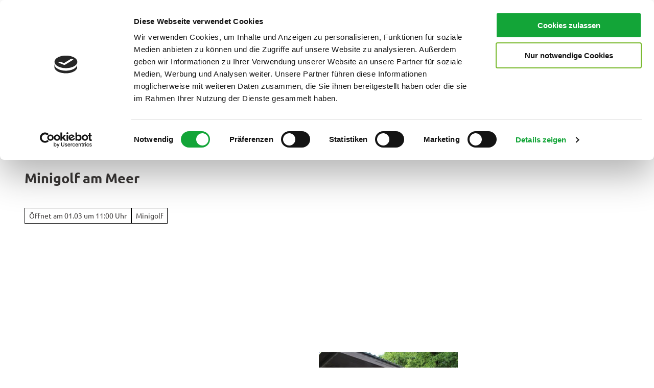

--- FILE ---
content_type: image/svg+xml
request_url: https://www.ammerland-touristik.de/dist/svg/icons/default/menu.svg
body_size: 27
content:
<svg xmlns="http://www.w3.org/2000/svg" viewBox="0 0 96 96"><path fill-rule="evenodd" d="M96 23.6V14H0v9.6zm0 19.2v9.6H0v-9.6zm0 28.8v9.6H0v-9.6z" clip-rule="evenodd"/></svg>

--- FILE ---
content_type: application/javascript; charset=utf-8
request_url: https://www.ammerland-touristik.de/dist/js/ndspatterns/map/map-module-3d940914.js
body_size: 2030
content:
import{M as x}from"../../map-loader-c60f00aa.js";import{c as C}from"../../customSettings-84e6ea22.js";import{g as E}from"../../_commonjsHelpers-725317a4.js";import{r as L}from"../../helpers-c34eeb48.js";import"../../preload-helper-33d3da02.js";const P=(o,a,d)=>({type:"Feature",geometry:{type:"Point",coordinates:o.coordinates.at(a)},properties:d}),S=(o,a={})=>o.coordinates.length===0?null:P(o,0,a),O=(o,a={})=>o.coordinates.length===0?null:P(o,-1,a);var j={exports:{}};(function(o){var a={};function d(e){return Math.floor(Math.abs(e)+.5)*(e>=0?1:-1)}function s(e,i,l){e=d(e*l),i=d(i*l);var u=(e-i)*2;u<0&&(u=-u-1);for(var t="";u>=32;)t+=String.fromCharCode((32|u&31)+63),u/=32;return t+=String.fromCharCode((u|0)+63),t}a.decode=function(e,i){for(var l=0,u=0,t=0,n=[],r=0,c=0,p=null,g,m,y=Math.pow(10,Number.isInteger(i)?i:5);l<e.length;){p=null,r=1,c=0;do p=e.charCodeAt(l++)-63,c+=(p&31)*r,r*=32;while(p>=32);g=c&1?(-c-1)/2:c/2,r=1,c=0;do p=e.charCodeAt(l++)-63,c+=(p&31)*r,r*=32;while(p>=32);m=c&1?(-c-1)/2:c/2,u+=g,t+=m,n.push([u/y,t/y])}return n},a.encode=function(e,i){if(!e.length)return"";for(var l=Math.pow(10,Number.isInteger(i)?i:5),u=s(e[0][0],0,l)+s(e[0][1],0,l),t=1;t<e.length;t++){var n=e[t],r=e[t-1];u+=s(n[0],r[0],l),u+=s(n[1],r[1],l)}return u};function f(e){for(var i=[],l=0;l<e.length;l++){var u=e[l].slice();i.push([u[1],u[0]])}return i}a.fromGeoJSON=function(e,i){if(e&&e.type==="Feature"&&(e=e.geometry),!e||e.type!=="LineString")throw new Error("Input must be a GeoJSON LineString");return a.encode(f(e.coordinates),i)},a.toGeoJSON=function(e,i){var l=a.decode(e,i);return{type:"LineString",coordinates:f(l)}},o.exports&&(o.exports=a)})(j);var M=j.exports;const F=E(M),A=o=>F.toGeoJSON(o),w=(o,a,d)=>{const s=B([]);for(let f=0;f<o.features.length;f++)d.includes(o.features[f].properties[a])&&s.features.push(o.features[f]);return s};function B(o){return{type:"FeatureCollection",features:o}}const G=Array.prototype.slice.call(document.querySelectorAll(".js-map")),v=C.mapModule?C.mapModule:{},D=async o=>{if(o.dataset.resource){const{map:a,...d}=window.TYPO3.settings.map[o.dataset.resource];return{map:{...a,...v},...d}}return{}},I=async(o,a)=>{function d(t){const n=[];return t.forEach(r=>{Object.prototype.hasOwnProperty.call(r,"properties")&&Object.prototype.hasOwnProperty.call(r.properties,"category")&&!n.includes(r.properties.category)&&n.push(r.properties.category)}),n}const s=await D(o),e=await new x(s.map.provider||"map-libre",o,s.map).exec(),i=o.dataset.previewCategories??"a";let l=null;if(s.geojson){e.setGeojson(s.geojson);const t=w(s.geojson,"category",i.split(",")),n=Object.prototype.hasOwnProperty.call(s.geojson,"features")?d(s.geojson.features):[];o.setAttribute("data-available-categories",n.join(",")),l=e.setCluster("cluster",t,{fitBounds:!0,cluster:!0}).layerId}if(s.labels&&e.setLabels(s.labels),s.polyline){const{encodedPolyline:t,startIcon:n,endIcon:r,popup:c,roundTrip:p}=s.polyline,g=A(t),m=getComputedStyle(document.documentElement).getPropertyValue("--map-profile-dot-color");e.setPolyline("polyline",g,{fitBounds:!0,profileDotColor:m,belowLayerId:l});const y=S(g,{id:"tour-start",icon:n,"icon-hover":n+"-hover",popup:c}),h=O(g,{id:"tour-destination",icon:r,"icon-hover":r+"-hover",popup:c}),b={type:"FeatureCollection",features:[y]};!p&&(y.geometry.coordinates[0]!==h.geometry.coordinates[0]||y.geometry.coordinates[1]!==h.geometry.coordinates[1])&&b.features.push(h),e.setCluster("polyline",b,{filter:null,fitBounds:!0,cluster:!1})}if(s.type==="Area"){const t=L.baseUrlWithParams({ndsajax:"destination-data-proxy",template:"geojson",limit:1,no_cache:1,cache:!0,type:"Area",q:`id:${s.id}`}),r=await(await fetch(t)).json();e.setPolygon("area",r,{fitBounds:!0}),e.fitBoundsPadding=10}e.setIsFirst(a),await e.initialize(),i.split(",").length===1&&e.setLayerVisibility("cluster-cluster-layer",!1);const u={};v.zoom&&(u.zoom=v.zoom),e.fitBounds(u,i.split(",")),o.addEventListener("filter-cluster",t=>{e.setLayerVisibility("cluster-cluster-layer",t.detail.state!=="closed");const n=t.detail.categories??null,r=w(e.geojson,"category",n);e.setCluster("cluster",r,{fitBounds:!0,cluster:!0}),setTimeout(()=>e.fitBounds(null,n),100)}),o.addEventListener("add-markers",t=>{e.geojson.features.push(...t.detail.features);const n=w(e.geojson,"category",i.split(",")),r=Object.prototype.hasOwnProperty.call(e.geojson,"features")?d(e.geojson.features):[];o.setAttribute("data-available-categories",r.join(",")),o.setAttribute("data-fullscreen-category",r.join(",")),window.dispatchEvent(new CustomEvent("map-update-categories",{detail:r})),e.setCluster("cluster",n,{fitBounds:!0,cluster:!0})}),window.addEventListener("update-profile-map-dot",t=>{t.detail.item&&t.detail.item.lat&&t.detail.item.lon&&e.showProfileMapDot(t.detail.item.lon,t.detail.item.lat)}),window.addEventListener("hide-profile-map-dot",t=>{e.hideProfileMapDot()}),a&&document.querySelectorAll(".js-map-fullscreen").forEach(t=>t.addEventListener("click",()=>{const n=t.dataset.previewCategories??!1;window.dispatchEvent(new CustomEvent("toggle-popover-map",{detail:{previewCategories:n}}))}))};G.forEach((o,a)=>I(o,a===0));


--- FILE ---
content_type: application/x-javascript
request_url: https://consentcdn.cookiebot.com/consentconfig/c3f7b5ce-68cd-4737-8dc6-30eb62efc7a0/ammerland-touristik.de/configuration.js
body_size: 309
content:
CookieConsent.configuration.tags.push({id:196073438,type:"script",tagID:"",innerHash:"",outerHash:"",tagHash:"16328055343504",url:"https://consent.cookiebot.com/uc.js",resolvedUrl:"https://consent.cookiebot.com/uc.js",cat:[1,4]});CookieConsent.configuration.tags.push({id:196073440,type:"iframe",tagID:"",innerHash:"",outerHash:"",tagHash:"16928762130",url:"https://secure.hmrv.de/rvw-ba/initBa.jsp?baid=70&adnr=1690429&locale=de_DE&wt=IFRAME",resolvedUrl:"https://secure.hmrv.de/rvw-ba/initBa.jsp?baid=70&adnr=1690429&locale=de_DE&wt=IFRAME",cat:[1,2,3,5]});CookieConsent.configuration.tags.push({id:196073441,type:"iframe",tagID:"",innerHash:"",outerHash:"",tagHash:"4265067104109",url:"https://www.fietsknoop.nl/plannerplugin/ammerland",resolvedUrl:"https://www.fietsknoop.nl/plannerplugin/ammerland",cat:[1]});CookieConsent.configuration.tags.push({id:196073442,type:"iframe",tagID:"",innerHash:"",outerHash:"",tagHash:"1573975226611",url:"https://www.komoot.com/de-de/collection/2363766/embed",resolvedUrl:"https://www.komoot.com/de-de/collection/2363766/embed",cat:[2,3,5]});CookieConsent.configuration.tags.push({id:196073443,type:"script",tagID:"",innerHash:"",outerHash:"",tagHash:"2573881372239",url:"https://hcaptcha.com/1/api.js?hl=de",resolvedUrl:"https://hcaptcha.com/1/api.js?hl=de",cat:[1]});CookieConsent.configuration.tags.push({id:196073444,type:"script",tagID:"",innerHash:"",outerHash:"",tagHash:"12654505260021",url:"https://resc.deskline.net/DW5/start/AMMERLAND/1e4f9d33-3810-4177-bb90-b87eb374eed5/index.js",resolvedUrl:"https://resc.deskline.net/DW5/start/AMMERLAND/1e4f9d33-3810-4177-bb90-b87eb374eed5/index.js",cat:[3]});